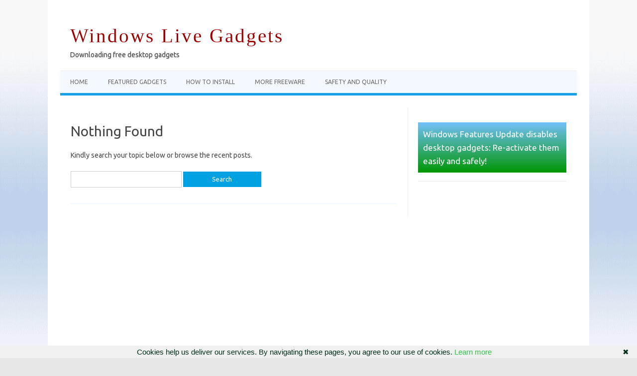

--- FILE ---
content_type: text/html; charset=UTF-8
request_url: https://www.windowslivegadgets.com/gallery/tag/currencies/
body_size: 9745
content:
<!-- This page is cached by the Hummingbird Performance plugin v3.18.1 - https://wordpress.org/plugins/hummingbird-performance/. --><!DOCTYPE html>
<!--[if IE 7]>
<html class="ie ie7" lang="en-US">
<![endif]-->
<!--[if IE 8]>
<html class="ie ie8" lang="en-US">
<![endif]-->
<!--[if !(IE 7) | !(IE 8)  ]><!-->
<html lang="en-US">
<!--<![endif]-->
<head>
<meta charset="UTF-8">
<meta name="viewport" content="width=device-width, initial-scale=1">
<link rel="profile" href="https://gmpg.org/xfn/11">
<link rel="pingback" href="https://www.windowslivegadgets.com/gallery/xmlrpc.php" />
<!--[if lt IE 9]>
<script src="https://www.windowslivegadgets.com/gallery/wp-content/themes/iconic-one/js/html5.js" type="text/javascript"></script>
<![endif]-->
<title>Currencies &#8211; Windows Live Gadgets</title>
<meta name='robots' content='max-image-preview:large' />
<link rel='dns-prefetch' href='//static.addtoany.com' />
<link rel='dns-prefetch' href='//fonts.googleapis.com' />
<link href='//hb.wpmucdn.com' rel='preconnect' />
<link href="https://fonts.googleapis.com" rel='preconnect' />
<link href='//fonts.gstatic.com' crossorigin='' rel='preconnect' />
<link rel="alternate" type="application/rss+xml" title="Windows Live Gadgets &raquo; Feed" href="https://www.windowslivegadgets.com/gallery/feed/" />
<link rel="alternate" type="application/rss+xml" title="Windows Live Gadgets &raquo; Comments Feed" href="https://www.windowslivegadgets.com/gallery/comments/feed/" />
<link rel="alternate" type="application/rss+xml" title="Windows Live Gadgets &raquo; Currencies Tag Feed" href="https://www.windowslivegadgets.com/gallery/tag/currencies/feed/" />
<style id='wp-img-auto-sizes-contain-inline-css' type='text/css'>
img:is([sizes=auto i],[sizes^="auto," i]){contain-intrinsic-size:3000px 1500px}
/*# sourceURL=wp-img-auto-sizes-contain-inline-css */
</style>
<style id='wp-emoji-styles-inline-css' type='text/css'>

	img.wp-smiley, img.emoji {
		display: inline !important;
		border: none !important;
		box-shadow: none !important;
		height: 1em !important;
		width: 1em !important;
		margin: 0 0.07em !important;
		vertical-align: -0.1em !important;
		background: none !important;
		padding: 0 !important;
	}
/*# sourceURL=wp-emoji-styles-inline-css */
</style>
<style id='wp-block-library-inline-css' type='text/css'>
:root{--wp-block-synced-color:#7a00df;--wp-block-synced-color--rgb:122,0,223;--wp-bound-block-color:var(--wp-block-synced-color);--wp-editor-canvas-background:#ddd;--wp-admin-theme-color:#007cba;--wp-admin-theme-color--rgb:0,124,186;--wp-admin-theme-color-darker-10:#006ba1;--wp-admin-theme-color-darker-10--rgb:0,107,160.5;--wp-admin-theme-color-darker-20:#005a87;--wp-admin-theme-color-darker-20--rgb:0,90,135;--wp-admin-border-width-focus:2px}@media (min-resolution:192dpi){:root{--wp-admin-border-width-focus:1.5px}}.wp-element-button{cursor:pointer}:root .has-very-light-gray-background-color{background-color:#eee}:root .has-very-dark-gray-background-color{background-color:#313131}:root .has-very-light-gray-color{color:#eee}:root .has-very-dark-gray-color{color:#313131}:root .has-vivid-green-cyan-to-vivid-cyan-blue-gradient-background{background:linear-gradient(135deg,#00d084,#0693e3)}:root .has-purple-crush-gradient-background{background:linear-gradient(135deg,#34e2e4,#4721fb 50%,#ab1dfe)}:root .has-hazy-dawn-gradient-background{background:linear-gradient(135deg,#faaca8,#dad0ec)}:root .has-subdued-olive-gradient-background{background:linear-gradient(135deg,#fafae1,#67a671)}:root .has-atomic-cream-gradient-background{background:linear-gradient(135deg,#fdd79a,#004a59)}:root .has-nightshade-gradient-background{background:linear-gradient(135deg,#330968,#31cdcf)}:root .has-midnight-gradient-background{background:linear-gradient(135deg,#020381,#2874fc)}:root{--wp--preset--font-size--normal:16px;--wp--preset--font-size--huge:42px}.has-regular-font-size{font-size:1em}.has-larger-font-size{font-size:2.625em}.has-normal-font-size{font-size:var(--wp--preset--font-size--normal)}.has-huge-font-size{font-size:var(--wp--preset--font-size--huge)}.has-text-align-center{text-align:center}.has-text-align-left{text-align:left}.has-text-align-right{text-align:right}.has-fit-text{white-space:nowrap!important}#end-resizable-editor-section{display:none}.aligncenter{clear:both}.items-justified-left{justify-content:flex-start}.items-justified-center{justify-content:center}.items-justified-right{justify-content:flex-end}.items-justified-space-between{justify-content:space-between}.screen-reader-text{border:0;clip-path:inset(50%);height:1px;margin:-1px;overflow:hidden;padding:0;position:absolute;width:1px;word-wrap:normal!important}.screen-reader-text:focus{background-color:#ddd;clip-path:none;color:#444;display:block;font-size:1em;height:auto;left:5px;line-height:normal;padding:15px 23px 14px;text-decoration:none;top:5px;width:auto;z-index:100000}html :where(.has-border-color){border-style:solid}html :where([style*=border-top-color]){border-top-style:solid}html :where([style*=border-right-color]){border-right-style:solid}html :where([style*=border-bottom-color]){border-bottom-style:solid}html :where([style*=border-left-color]){border-left-style:solid}html :where([style*=border-width]){border-style:solid}html :where([style*=border-top-width]){border-top-style:solid}html :where([style*=border-right-width]){border-right-style:solid}html :where([style*=border-bottom-width]){border-bottom-style:solid}html :where([style*=border-left-width]){border-left-style:solid}html :where(img[class*=wp-image-]){height:auto;max-width:100%}:where(figure){margin:0 0 1em}html :where(.is-position-sticky){--wp-admin--admin-bar--position-offset:var(--wp-admin--admin-bar--height,0px)}@media screen and (max-width:600px){html :where(.is-position-sticky){--wp-admin--admin-bar--position-offset:0px}}

/*# sourceURL=wp-block-library-inline-css */
</style><style id='global-styles-inline-css' type='text/css'>
:root{--wp--preset--aspect-ratio--square: 1;--wp--preset--aspect-ratio--4-3: 4/3;--wp--preset--aspect-ratio--3-4: 3/4;--wp--preset--aspect-ratio--3-2: 3/2;--wp--preset--aspect-ratio--2-3: 2/3;--wp--preset--aspect-ratio--16-9: 16/9;--wp--preset--aspect-ratio--9-16: 9/16;--wp--preset--color--black: #000000;--wp--preset--color--cyan-bluish-gray: #abb8c3;--wp--preset--color--white: #ffffff;--wp--preset--color--pale-pink: #f78da7;--wp--preset--color--vivid-red: #cf2e2e;--wp--preset--color--luminous-vivid-orange: #ff6900;--wp--preset--color--luminous-vivid-amber: #fcb900;--wp--preset--color--light-green-cyan: #7bdcb5;--wp--preset--color--vivid-green-cyan: #00d084;--wp--preset--color--pale-cyan-blue: #8ed1fc;--wp--preset--color--vivid-cyan-blue: #0693e3;--wp--preset--color--vivid-purple: #9b51e0;--wp--preset--gradient--vivid-cyan-blue-to-vivid-purple: linear-gradient(135deg,rgb(6,147,227) 0%,rgb(155,81,224) 100%);--wp--preset--gradient--light-green-cyan-to-vivid-green-cyan: linear-gradient(135deg,rgb(122,220,180) 0%,rgb(0,208,130) 100%);--wp--preset--gradient--luminous-vivid-amber-to-luminous-vivid-orange: linear-gradient(135deg,rgb(252,185,0) 0%,rgb(255,105,0) 100%);--wp--preset--gradient--luminous-vivid-orange-to-vivid-red: linear-gradient(135deg,rgb(255,105,0) 0%,rgb(207,46,46) 100%);--wp--preset--gradient--very-light-gray-to-cyan-bluish-gray: linear-gradient(135deg,rgb(238,238,238) 0%,rgb(169,184,195) 100%);--wp--preset--gradient--cool-to-warm-spectrum: linear-gradient(135deg,rgb(74,234,220) 0%,rgb(151,120,209) 20%,rgb(207,42,186) 40%,rgb(238,44,130) 60%,rgb(251,105,98) 80%,rgb(254,248,76) 100%);--wp--preset--gradient--blush-light-purple: linear-gradient(135deg,rgb(255,206,236) 0%,rgb(152,150,240) 100%);--wp--preset--gradient--blush-bordeaux: linear-gradient(135deg,rgb(254,205,165) 0%,rgb(254,45,45) 50%,rgb(107,0,62) 100%);--wp--preset--gradient--luminous-dusk: linear-gradient(135deg,rgb(255,203,112) 0%,rgb(199,81,192) 50%,rgb(65,88,208) 100%);--wp--preset--gradient--pale-ocean: linear-gradient(135deg,rgb(255,245,203) 0%,rgb(182,227,212) 50%,rgb(51,167,181) 100%);--wp--preset--gradient--electric-grass: linear-gradient(135deg,rgb(202,248,128) 0%,rgb(113,206,126) 100%);--wp--preset--gradient--midnight: linear-gradient(135deg,rgb(2,3,129) 0%,rgb(40,116,252) 100%);--wp--preset--font-size--small: 13px;--wp--preset--font-size--medium: 20px;--wp--preset--font-size--large: 36px;--wp--preset--font-size--x-large: 42px;--wp--preset--spacing--20: 0.44rem;--wp--preset--spacing--30: 0.67rem;--wp--preset--spacing--40: 1rem;--wp--preset--spacing--50: 1.5rem;--wp--preset--spacing--60: 2.25rem;--wp--preset--spacing--70: 3.38rem;--wp--preset--spacing--80: 5.06rem;--wp--preset--shadow--natural: 6px 6px 9px rgba(0, 0, 0, 0.2);--wp--preset--shadow--deep: 12px 12px 50px rgba(0, 0, 0, 0.4);--wp--preset--shadow--sharp: 6px 6px 0px rgba(0, 0, 0, 0.2);--wp--preset--shadow--outlined: 6px 6px 0px -3px rgb(255, 255, 255), 6px 6px rgb(0, 0, 0);--wp--preset--shadow--crisp: 6px 6px 0px rgb(0, 0, 0);}:where(.is-layout-flex){gap: 0.5em;}:where(.is-layout-grid){gap: 0.5em;}body .is-layout-flex{display: flex;}.is-layout-flex{flex-wrap: wrap;align-items: center;}.is-layout-flex > :is(*, div){margin: 0;}body .is-layout-grid{display: grid;}.is-layout-grid > :is(*, div){margin: 0;}:where(.wp-block-columns.is-layout-flex){gap: 2em;}:where(.wp-block-columns.is-layout-grid){gap: 2em;}:where(.wp-block-post-template.is-layout-flex){gap: 1.25em;}:where(.wp-block-post-template.is-layout-grid){gap: 1.25em;}.has-black-color{color: var(--wp--preset--color--black) !important;}.has-cyan-bluish-gray-color{color: var(--wp--preset--color--cyan-bluish-gray) !important;}.has-white-color{color: var(--wp--preset--color--white) !important;}.has-pale-pink-color{color: var(--wp--preset--color--pale-pink) !important;}.has-vivid-red-color{color: var(--wp--preset--color--vivid-red) !important;}.has-luminous-vivid-orange-color{color: var(--wp--preset--color--luminous-vivid-orange) !important;}.has-luminous-vivid-amber-color{color: var(--wp--preset--color--luminous-vivid-amber) !important;}.has-light-green-cyan-color{color: var(--wp--preset--color--light-green-cyan) !important;}.has-vivid-green-cyan-color{color: var(--wp--preset--color--vivid-green-cyan) !important;}.has-pale-cyan-blue-color{color: var(--wp--preset--color--pale-cyan-blue) !important;}.has-vivid-cyan-blue-color{color: var(--wp--preset--color--vivid-cyan-blue) !important;}.has-vivid-purple-color{color: var(--wp--preset--color--vivid-purple) !important;}.has-black-background-color{background-color: var(--wp--preset--color--black) !important;}.has-cyan-bluish-gray-background-color{background-color: var(--wp--preset--color--cyan-bluish-gray) !important;}.has-white-background-color{background-color: var(--wp--preset--color--white) !important;}.has-pale-pink-background-color{background-color: var(--wp--preset--color--pale-pink) !important;}.has-vivid-red-background-color{background-color: var(--wp--preset--color--vivid-red) !important;}.has-luminous-vivid-orange-background-color{background-color: var(--wp--preset--color--luminous-vivid-orange) !important;}.has-luminous-vivid-amber-background-color{background-color: var(--wp--preset--color--luminous-vivid-amber) !important;}.has-light-green-cyan-background-color{background-color: var(--wp--preset--color--light-green-cyan) !important;}.has-vivid-green-cyan-background-color{background-color: var(--wp--preset--color--vivid-green-cyan) !important;}.has-pale-cyan-blue-background-color{background-color: var(--wp--preset--color--pale-cyan-blue) !important;}.has-vivid-cyan-blue-background-color{background-color: var(--wp--preset--color--vivid-cyan-blue) !important;}.has-vivid-purple-background-color{background-color: var(--wp--preset--color--vivid-purple) !important;}.has-black-border-color{border-color: var(--wp--preset--color--black) !important;}.has-cyan-bluish-gray-border-color{border-color: var(--wp--preset--color--cyan-bluish-gray) !important;}.has-white-border-color{border-color: var(--wp--preset--color--white) !important;}.has-pale-pink-border-color{border-color: var(--wp--preset--color--pale-pink) !important;}.has-vivid-red-border-color{border-color: var(--wp--preset--color--vivid-red) !important;}.has-luminous-vivid-orange-border-color{border-color: var(--wp--preset--color--luminous-vivid-orange) !important;}.has-luminous-vivid-amber-border-color{border-color: var(--wp--preset--color--luminous-vivid-amber) !important;}.has-light-green-cyan-border-color{border-color: var(--wp--preset--color--light-green-cyan) !important;}.has-vivid-green-cyan-border-color{border-color: var(--wp--preset--color--vivid-green-cyan) !important;}.has-pale-cyan-blue-border-color{border-color: var(--wp--preset--color--pale-cyan-blue) !important;}.has-vivid-cyan-blue-border-color{border-color: var(--wp--preset--color--vivid-cyan-blue) !important;}.has-vivid-purple-border-color{border-color: var(--wp--preset--color--vivid-purple) !important;}.has-vivid-cyan-blue-to-vivid-purple-gradient-background{background: var(--wp--preset--gradient--vivid-cyan-blue-to-vivid-purple) !important;}.has-light-green-cyan-to-vivid-green-cyan-gradient-background{background: var(--wp--preset--gradient--light-green-cyan-to-vivid-green-cyan) !important;}.has-luminous-vivid-amber-to-luminous-vivid-orange-gradient-background{background: var(--wp--preset--gradient--luminous-vivid-amber-to-luminous-vivid-orange) !important;}.has-luminous-vivid-orange-to-vivid-red-gradient-background{background: var(--wp--preset--gradient--luminous-vivid-orange-to-vivid-red) !important;}.has-very-light-gray-to-cyan-bluish-gray-gradient-background{background: var(--wp--preset--gradient--very-light-gray-to-cyan-bluish-gray) !important;}.has-cool-to-warm-spectrum-gradient-background{background: var(--wp--preset--gradient--cool-to-warm-spectrum) !important;}.has-blush-light-purple-gradient-background{background: var(--wp--preset--gradient--blush-light-purple) !important;}.has-blush-bordeaux-gradient-background{background: var(--wp--preset--gradient--blush-bordeaux) !important;}.has-luminous-dusk-gradient-background{background: var(--wp--preset--gradient--luminous-dusk) !important;}.has-pale-ocean-gradient-background{background: var(--wp--preset--gradient--pale-ocean) !important;}.has-electric-grass-gradient-background{background: var(--wp--preset--gradient--electric-grass) !important;}.has-midnight-gradient-background{background: var(--wp--preset--gradient--midnight) !important;}.has-small-font-size{font-size: var(--wp--preset--font-size--small) !important;}.has-medium-font-size{font-size: var(--wp--preset--font-size--medium) !important;}.has-large-font-size{font-size: var(--wp--preset--font-size--large) !important;}.has-x-large-font-size{font-size: var(--wp--preset--font-size--x-large) !important;}
/*# sourceURL=global-styles-inline-css */
</style>

<style id='classic-theme-styles-inline-css' type='text/css'>
/*! This file is auto-generated */
.wp-block-button__link{color:#fff;background-color:#32373c;border-radius:9999px;box-shadow:none;text-decoration:none;padding:calc(.667em + 2px) calc(1.333em + 2px);font-size:1.125em}.wp-block-file__button{background:#32373c;color:#fff;text-decoration:none}
/*# sourceURL=/wp-includes/css/classic-themes.min.css */
</style>
<link rel='stylesheet' id='crp-style-text-only-css' href='https://www.windowslivegadgets.com/gallery/wp-content/plugins/contextual-related-posts/css/text-only.min.css?ver=4.1.0' type='text/css' media='all' />
<link rel='stylesheet' id='themonic-fonts-css' href='https://fonts.googleapis.com/css?family=Ubuntu%3A400%2C700&#038;subset=latin%2Clatin-ext' type='text/css' media='all' />
<link rel='stylesheet' id='themonic-style-css' href='https://www.windowslivegadgets.com/gallery/wp-content/themes/iconiclive/style.css?ver=2.4' type='text/css' media='all' />
<link rel='stylesheet' id='custom-style-css' href='https://www.windowslivegadgets.com/gallery/wp-content/themes/iconic-one/custom.css?ver=6.9' type='text/css' media='all' />
<link rel='stylesheet' id='addtoany-css' href='https://www.windowslivegadgets.com/gallery/wp-content/plugins/add-to-any/addtoany.min.css?ver=1.16' type='text/css' media='all' />
<script type="text/javascript" id="addtoany-core-js-before">
/* <![CDATA[ */
window.a2a_config=window.a2a_config||{};a2a_config.callbacks=[];a2a_config.overlays=[];a2a_config.templates={};

//# sourceURL=addtoany-core-js-before
/* ]]> */
</script>
<script type="text/javascript" defer src="https://static.addtoany.com/menu/page.js" id="addtoany-core-js"></script>
<script type="text/javascript" src="https://www.windowslivegadgets.com/gallery/wp-includes/js/jquery/jquery.min.js?ver=3.7.1" id="jquery-core-js"></script>
<script type="text/javascript" src="https://www.windowslivegadgets.com/gallery/wp-includes/js/jquery/jquery-migrate.min.js?ver=3.4.1" id="jquery-migrate-js"></script>
<script type="text/javascript" defer src="https://www.windowslivegadgets.com/gallery/wp-content/plugins/add-to-any/addtoany.min.js?ver=1.1" id="addtoany-jquery-js"></script>
<link rel="https://api.w.org/" href="https://www.windowslivegadgets.com/gallery/wp-json/" /><link rel="alternate" title="JSON" type="application/json" href="https://www.windowslivegadgets.com/gallery/wp-json/wp/v2/tags/527" /><link rel="EditURI" type="application/rsd+xml" title="RSD" href="https://www.windowslivegadgets.com/gallery/xmlrpc.php?rsd" />
<meta name="generator" content="WordPress 6.9" />
<style type="text/css" id="custom-background-css">
body.custom-background { background-image: url("https://www.windowslivegadgets.com/gallery/wp-content/uploads/byzwallsback.gif"); background-position: left top; background-size: auto; background-repeat: repeat; background-attachment: scroll; }
</style>
	<script data-ad-client="ca-pub-9189756092389553" async src="https://pagead2.googlesyndication.com/pagead/js/adsbygoogle.js"></script>

<script type="text/javascript" language="javascript" src="/googanal.js"></script>

<meta property="og:image" content="https://www.windowslivegadgets.com/wlglogo.gif"/>

<meta name="twitter:image" content="https://www.windowslivegadgets.com/wlglogo.gif">
<link rel='stylesheet' id='pgntn_stylesheet-css' href='https://www.windowslivegadgets.com/gallery/wp-content/plugins/pagination/css/nav-style.css?ver=1.2.7' type='text/css' media='all' />
</head>
<body class="archive tag tag-currencies tag-527 custom-background wp-theme-iconic-one wp-child-theme-iconiclive custom-font-enabled single-author hfeed">
<div id="page" class="site">
	<a class="skip-link screen-reader-text" href="#main" title="Skip to content">Skip to content</a>
	<header id="masthead" class="site-header" role="banner">
					<div class="io-title-description">
			<a href="https://www.windowslivegadgets.com/gallery/" title="Windows Live Gadgets" rel="home">Windows Live Gadgets</a>
				<br .../> 
								 <div class="site-description">Downloading free desktop gadgets</div>
						</div>
			
		
		<nav id="site-navigation" class="themonic-nav" role="navigation">
		<button class="menu-toggle" aria-controls="menu-top" aria-expanded="false">Menu<label class="iomenu">
  <div class="iolines"></div>
  <div class="iolines"></div>
  <div class="iolines"></div>
</label></button>
			<ul id="menu-top" class="nav-menu"><li ><a href="https://www.windowslivegadgets.com/gallery/">Home</a></li><li class="page_item page-item-373"><a href="https://www.windowslivegadgets.com/gallery/featured-gadgets/">Featured Gadgets</a></li>
<li class="page_item page-item-991"><a href="https://www.windowslivegadgets.com/gallery/how-to-install/">How to install</a></li>
<li class="page_item page-item-902"><a href="https://www.windowslivegadgets.com/gallery/more-freeware/">More Freeware</a></li>
<li class="page_item page-item-358"><a href="https://www.windowslivegadgets.com/gallery/safety-and-quality/">Safety and Quality</a></li>
</ul>
		</nav><!-- #site-navigation -->
		<div class="clear"></div>
	</header><!-- #masthead -->
<div id="main" class="wrapper">
	<section id="primary" class="site-content">
		<div id="content" role="main">

					
	<article id="post-0" class="post no-results not-found">
		<header class="entry-header">
			<h1 class="entry-title">Nothing Found</h1>
		</header>

		<div class="entry-content">
			<p>Kindly search your topic below or browse the recent posts.</p>
			<form role="search" method="get" id="searchform" class="searchform" action="https://www.windowslivegadgets.com/gallery/">
				<div>
					<label class="screen-reader-text" for="s">Search for:</label>
					<input type="text" value="" name="s" id="s" />
					<input type="submit" id="searchsubmit" value="Search" />
				</div>
			</form>		</div><!-- .entry-content -->
	</article><!-- #post-0 -->
		
		</div><!-- #content -->
	</section><!-- #primary -->


			<div id="secondary" class="widget-area" role="complementary">
			<aside id="text-3" class="widget widget_text">			<div class="textwidget"><p class="widget-title" style="background: linear-gradient(#72c0fa,#009704);"><a style="font-size: 17px; color: white;" href="https://www.windowslivegadgets.com/gallery/317/enable-sidebar-gadgets-windows-8-metro/" target="_top" rel="noopener noreferrer">Windows Features Update disables desktop gadgets: Re-activate them easily and safely!</a></p>
</div>
		</aside><aside id="text-2" class="widget widget_text">			<div class="textwidget"><div style="margin-bottom: 12px;">
<script async src="https://pagead2.googlesyndication.com/pagead/js/adsbygoogle.js"></script><br />
<!-- WinLiveGadSide --><br />
<ins class="adsbygoogle"
     style="display:block"
     data-ad-client="ca-pub-9189756092389553"
     data-ad-slot="6239029518"
     data-ad-format="auto"
     data-full-width-responsive="true"></ins><br />
<script>
     (adsbygoogle = window.adsbygoogle || []).push({});
</script>
</div>
</div>
		</aside><aside id="text-4" class="widget widget_text">			<div class="textwidget"><div style="margin-top: 11px; text-align: left; background: #f1fced; padding: 10px; font-weight: bold; font-size: 15px;"><a title="Enable Sidebar Gadgets on Windows 11" href="https://www.windowslivegadgets.com/gallery/317/enable-sidebar-gadgets-windows-8-metro/" target="_top" rel="noopener noreferrer"><img decoding="async" style="border: none; float: left; margin: 11px;" src="https://www.windowslivegadgets.com/favicon.ico" /><br />
Enable desktop gadgets on Windows 11</a></div>
<div style="margin-top: 11px; text-align: left; background: #fbfef3; padding: 10px; font-size: 15px; color: white;"><a title="Do you miss a gadget not featured here?" href="https://www.thefreewindows.com/about/contact/" target="_top" rel="noopener noreferrer">Drop a note, if you cannot find a gadget</a></div>
</div>
		</aside><aside id="categories-4" class="widget widget_categories"><p class="widget-title">Categories</p>
			<ul>
					<li class="cat-item cat-item-685"><a href="https://www.windowslivegadgets.com/gallery/category/christmas/">Christmas</a>
</li>
	<li class="cat-item cat-item-679"><a href="https://www.windowslivegadgets.com/gallery/category/clocks/">Clocks</a>
</li>
	<li class="cat-item cat-item-233"><a href="https://www.windowslivegadgets.com/gallery/category/communication/">Communication</a>
</li>
	<li class="cat-item cat-item-33"><a href="https://www.windowslivegadgets.com/gallery/category/education/">Education</a>
</li>
	<li class="cat-item cat-item-681"><a href="https://www.windowslivegadgets.com/gallery/category/finance/">Finance</a>
</li>
	<li class="cat-item cat-item-305"><a href="https://www.windowslivegadgets.com/gallery/category/games/">Games</a>
</li>
	<li class="cat-item cat-item-25"><a href="https://www.windowslivegadgets.com/gallery/category/multimedia/">Multimedia</a>
</li>
	<li class="cat-item cat-item-145"><a href="https://www.windowslivegadgets.com/gallery/category/news-utilities/">News</a>
</li>
	<li class="cat-item cat-item-62"><a href="https://www.windowslivegadgets.com/gallery/category/office/">Office</a>
</li>
	<li class="cat-item cat-item-3"><a href="https://www.windowslivegadgets.com/gallery/category/on-line-search/">On Line Search</a>
</li>
	<li class="cat-item cat-item-682"><a href="https://www.windowslivegadgets.com/gallery/category/radio/">Radio</a>
</li>
	<li class="cat-item cat-item-208"><a href="https://www.windowslivegadgets.com/gallery/category/security/">Security</a>
</li>
	<li class="cat-item cat-item-680"><a href="https://www.windowslivegadgets.com/gallery/category/stopwatch-countdown-timers/">Stopwatches / Countdown timers</a>
</li>
	<li class="cat-item cat-item-1"><a href="https://www.windowslivegadgets.com/gallery/category/system-utilities/">System</a>
</li>
	<li class="cat-item cat-item-684"><a href="https://www.windowslivegadgets.com/gallery/category/weather/">Weather</a>
</li>
			</ul>

			</aside><aside id="search-3" class="widget widget_search"><form role="search" method="get" id="searchform" class="searchform" action="https://www.windowslivegadgets.com/gallery/">
				<div>
					<label class="screen-reader-text" for="s">Search for:</label>
					<input type="text" value="" name="s" id="s" />
					<input type="submit" id="searchsubmit" value="Search" />
				</div>
			</form></aside><aside id="enhancedtextwidget-2" class="widget widget_text enhanced-text-widget"><p class="widget-title">Featured Gadgets</p><div class="textwidget widget-text"><ul>
<li><a target="_top" href="https://www.windowslivegadgets.com/gallery/5/amazon-search-windows-gadget/">Amazon Gadget</a></li>
<li><a target="_top" href="https://www.windowslivegadgets.com/gallery/172/searchall-windows-gadget/">SearchALL Gadget</a></li>
	<li><a target="_top" href="https://www.windowslivegadgets.com/gallery/317/enable-sidebar-gadgets-windows-8-metro/">Gadgetarian</a></li>
<li><a target="_top" href="https://www.windowslivegadgets.com/gallery/94/dvd-open-close-windows-gadget/">DVD Open / Close</a></li>
<li><a target="_top" href="https://www.windowslivegadgets.com/gallery/280/hard-disk-cpu-gpu-temperature-gadget-speedfan/">Hard Disk CPU GPU Temperature Gadget for SpeedFan</a></li>
<li><a target="_top" href="https://www.windowslivegadgets.com/gallery/1263/download-clockwin-10-to-enjoy-a-modern-clock-with-time-zones-on-your-desktop/">ClockWin 10</a></li>
	<li><a target="_top" href="https://www.windowslivegadgets.com/gallery/1128/download-cpu-meter-classic-desktop-gadget/">CPU Meter Classic</a></li>
	<li><a target="_top" href="https://www.windowslivegadgets.com/gallery/511/volume-control-gadget/">Volume Control</a></li>
<li><a target="_top" href="https://www.windowslivegadgets.com/gallery/543/free-recurring-events-desktop-gadget/">Recurring Events</a></li>
<li><a target="_top" href="https://www.windowslivegadgets.com/gallery/500/motivate-your-day-inspirational-gadget/">Inspirational Gadget</a></li>
<li><a target="_top" href="https://www.windowslivegadgets.com/gallery/304/unit-converter-free-windows-gadget/">10 Unit Converter</a></li>
<li><a target="_top" href="https://www.windowslivegadgets.com/gallery/1210/get-the-free-glass-calendar-gadget-to-enjoy-the-current-date-on-your-desktop/">Glass Calendar</a></li>
<li><a target="_top" href="https://www.windowslivegadgets.com/gallery/108/mini-tv-gadget-for-the-windows-desktop/">Mini TV Gadget</a></li>
<li><a target="_top" href="https://www.windowslivegadgets.com/gallery/1268/download-greek-clock-to-watch-the-time-of-any-zone-and-enjoy-ancient-greek-art-on-your-desktop/">Greek Clock</a></li>
<li><a target="_top" href="https://www.windowslivegadgets.com/gallery/352/wallpaper-gadget/">Wallpaper Gadget</a></li>
<li><a target="_top" href="https://www.windowslivegadgets.com/gallery/104/mini-radio-gadget-for-windows/">Mini Radio Gadget</a></li>
<li><a target="_top" href="https://www.windowslivegadgets.com/gallery/113/desktop-calculator-gadget-for-windows-simple-and-scientific/">Desktop Calculator</a></li>
<li><a target="_top" href="https://www.windowslivegadgets.com/gallery/192/sidetris-tetris-gadget/">Tetris Gadget</a></li>
<li><a target="_top" href="https://www.windowslivegadgets.com/gallery/36/christ-icon-and-new-testament-reader-windows-gadget/">Christ Icon and New Testament Reader</a></li>
<li><a target="_top" href="https://www.windowslivegadgets.com/gallery/5/amazon-search-windows-gadget/">Amazon Search</a></li>
	<li><a target="_top" href="https://www.windowslivegadgets.com/gallery/419/software-search-gadget/">Software Search</a></li>
<li><a target="_top" href="https://www.windowslivegadgets.com/gallery/43/analog-aero-clock-windows-gadget/">Aero Clock Plus</a></li>
<li><a target="_top" href="https://www.windowslivegadgets.com/gallery/67/amazon-mp3-gadget-for-windows/">Amazon MP3 Gadget</a></li>
<li><a target="_top" href="https://www.windowslivegadgets.com/gallery/featured-gadgets/">&nbsp; &nbsp; More ...</a></li>
</ul></div></aside>		</div><!-- #secondary -->
		</div><!-- #main .wrapper -->
	
	
<div align="center" style="margin:33px 0;">

<div id="amzn-assoc-ad-e1e2432c-d6cb-47e5-8d67-53e0b58b6f0d"></div><script async src="//z-na.amazon-adsystem.com/widgets/onejs?MarketPlace=US&adInstanceId=e1e2432c-d6cb-47e5-8d67-53e0b58b6f0d"></script>

</div>


<div style="margin:15px;line-height:177%;">&nbsp; &nbsp; &raquo; Absolutely free : :  
<a target="_blank" href="https://www.thefreewindows.com/14163/favorite-launcher/">Favorite Launcher</a> * 

<a target="_blank" href="https://www.thefreewindows.com/12600/shutdown-restart-log-easily-windows-rule/">Easy Shutdown, Restart, Log Off</a> * 

<a target="_blank" href="https://www.thefreewindows.com/3294/put-your-monitor-to-power-save-mode-with-sleeper/">Sleeper</a> * 

<a target="_blank" href="https://www.thefreewindows.com/14096/super-sleep-monitor-wake/">Super Sleep</a> * 

<a target="_blank" href="https://www.thefreewindows.com/2880/minimize-instantly-all-inactive-windows-with-activator/">Activator</a> * 

<a target="_blank" href="https://www.thefreewindows.com/3252/hide-completely-the-windows-taskbar-using-a-hotkey-and-unhide-it-with-taskbar-control/">Taskbar Control</a> * 

<a target="_blank" href="https://www.thefreewindows.com/3510/toggle-on-or-off-instantly-the-text-beside-tasbar-icons-with-taskbar-labels/">Taskbar Labels</a> * 

<a target="_blank" href="https://www.thefreewindows.com/4362/select-run-disable-screen-savers-easily-savy/">Savy</a> * 

<a target="_blank" href="https://www.thefreewindows.com/4414/automatically-save-web-addresses-copyurl/">CopyURL</a> * 

<a target="_blank" href="https://www.thefreewindows.com/12873/numpad-transformer-mouse/">NumPad Transformer</a> * 

<a target="_blank" href="https://www.thefreewindows.com/13146/power-copy-paste/">Power Copy</a> &nbsp;&raquo;  

<a target="_blank" href="https://www.thefreewindows.com/" title="Select Freeware">Even more freeware...</a>

</div>

	<footer id="colophon" role="contentinfo">
		
	
		<div align="center">
<a href="https://www.windowslivegadgets.com/gallery/317/enable-sidebar-gadgets-windows-8-metro/" target="_top" style="font-size:20px;">Enable Desktop Gadgets on Windows 10 or 11</a>
	</div>


	
		<div class="site-info">
		<div class="footercopy"></div>
		<div class="footercredit"></div>
		<div class="clear"></div>
		</div><!-- .site-info -->
		</footer><!-- #colophon -->
		<div class="site-wordpress">
				&copy; 2025 <a href="https://www.windowslivegadgets.com/gallery/" target="_top">Windows Live Gadgets</a> :: <a href="https://www.windowslivegadgets.com/gallery/featured-gadgets/" target="_top">Featured</a> ||| <a href="https://www.thefreewindows.com/" target="_top" title="Select Pure Freeware">TheFreeWindows</a> :: <a href="https://www.thefreewindows.com/about/contact/" target="_top">Contact</a>
				</div><!-- .site-info -->
				<div class="clear"></div>
</div><!-- #page -->

<script type="speculationrules">
{"prefetch":[{"source":"document","where":{"and":[{"href_matches":"/gallery/*"},{"not":{"href_matches":["/gallery/wp-*.php","/gallery/wp-admin/*","/gallery/wp-content/uploads/*","/gallery/wp-content/*","/gallery/wp-content/plugins/*","/gallery/wp-content/themes/iconiclive/*","/gallery/wp-content/themes/iconic-one/*","/gallery/*\\?(.+)"]}},{"not":{"selector_matches":"a[rel~=\"nofollow\"]"}},{"not":{"selector_matches":".no-prefetch, .no-prefetch a"}}]},"eagerness":"conservative"}]}
</script>
		<style type="text/css">
							.pgntn-page-pagination {
					text-align: left !important;
				}
				.pgntn-page-pagination-block {
					width: 60% !important;
					padding: 0 0 0 0;
									}
				.pgntn-page-pagination a {
					color: #1e73be !important;
					background-color: #ffffff !important;
					text-decoration: none !important;
					border: 1px solid #cccccc !important;
									}
				.pgntn-page-pagination a:hover {
					color: #000 !important;
				}
				.pgntn-page-pagination-intro,
				.pgntn-page-pagination .current {
					background-color: #efefef !important;
					color: #000 !important;
					border: 1px solid #cccccc !important;
									}
				.archive #nav-above,
					.archive #nav-below,
					.search #nav-above,
					.search #nav-below,
					.blog #nav-below,
					.blog #nav-above,
					.navigation.paging-navigation,
					.navigation.pagination,
					.pagination.paging-pagination,
					.pagination.pagination,
					.pagination.loop-pagination,
					.bicubic-nav-link,
					#page-nav,
					.camp-paging,
					#reposter_nav-pages,
					.unity-post-pagination,
					.wordpost_content .nav_post_link,.page-link,
					.post-nav-links,
					.page-links,#comments .navigation,
					#comment-nav-above,
					#comment-nav-below,
					#nav-single,
					.navigation.comment-navigation,
					comment-pagination {
						display: none !important;
					}
					.single-gallery .pagination.gllrpr_pagination {
						display: block !important;
					}		</style>
		<script type="text/javascript" src="https://www.windowslivegadgets.com/gallery/wp-content/themes/iconic-one/js/selectnav.js?ver=1.0" id="themonic-mobile-navigation-js"></script>
<script id="wp-emoji-settings" type="application/json">
{"baseUrl":"https://s.w.org/images/core/emoji/17.0.2/72x72/","ext":".png","svgUrl":"https://s.w.org/images/core/emoji/17.0.2/svg/","svgExt":".svg","source":{"concatemoji":"https://www.windowslivegadgets.com/gallery/wp-includes/js/wp-emoji-release.min.js?ver=6.9"}}
</script>
<script type="module">
/* <![CDATA[ */
/*! This file is auto-generated */
const a=JSON.parse(document.getElementById("wp-emoji-settings").textContent),o=(window._wpemojiSettings=a,"wpEmojiSettingsSupports"),s=["flag","emoji"];function i(e){try{var t={supportTests:e,timestamp:(new Date).valueOf()};sessionStorage.setItem(o,JSON.stringify(t))}catch(e){}}function c(e,t,n){e.clearRect(0,0,e.canvas.width,e.canvas.height),e.fillText(t,0,0);t=new Uint32Array(e.getImageData(0,0,e.canvas.width,e.canvas.height).data);e.clearRect(0,0,e.canvas.width,e.canvas.height),e.fillText(n,0,0);const a=new Uint32Array(e.getImageData(0,0,e.canvas.width,e.canvas.height).data);return t.every((e,t)=>e===a[t])}function p(e,t){e.clearRect(0,0,e.canvas.width,e.canvas.height),e.fillText(t,0,0);var n=e.getImageData(16,16,1,1);for(let e=0;e<n.data.length;e++)if(0!==n.data[e])return!1;return!0}function u(e,t,n,a){switch(t){case"flag":return n(e,"\ud83c\udff3\ufe0f\u200d\u26a7\ufe0f","\ud83c\udff3\ufe0f\u200b\u26a7\ufe0f")?!1:!n(e,"\ud83c\udde8\ud83c\uddf6","\ud83c\udde8\u200b\ud83c\uddf6")&&!n(e,"\ud83c\udff4\udb40\udc67\udb40\udc62\udb40\udc65\udb40\udc6e\udb40\udc67\udb40\udc7f","\ud83c\udff4\u200b\udb40\udc67\u200b\udb40\udc62\u200b\udb40\udc65\u200b\udb40\udc6e\u200b\udb40\udc67\u200b\udb40\udc7f");case"emoji":return!a(e,"\ud83e\u1fac8")}return!1}function f(e,t,n,a){let r;const o=(r="undefined"!=typeof WorkerGlobalScope&&self instanceof WorkerGlobalScope?new OffscreenCanvas(300,150):document.createElement("canvas")).getContext("2d",{willReadFrequently:!0}),s=(o.textBaseline="top",o.font="600 32px Arial",{});return e.forEach(e=>{s[e]=t(o,e,n,a)}),s}function r(e){var t=document.createElement("script");t.src=e,t.defer=!0,document.head.appendChild(t)}a.supports={everything:!0,everythingExceptFlag:!0},new Promise(t=>{let n=function(){try{var e=JSON.parse(sessionStorage.getItem(o));if("object"==typeof e&&"number"==typeof e.timestamp&&(new Date).valueOf()<e.timestamp+604800&&"object"==typeof e.supportTests)return e.supportTests}catch(e){}return null}();if(!n){if("undefined"!=typeof Worker&&"undefined"!=typeof OffscreenCanvas&&"undefined"!=typeof URL&&URL.createObjectURL&&"undefined"!=typeof Blob)try{var e="postMessage("+f.toString()+"("+[JSON.stringify(s),u.toString(),c.toString(),p.toString()].join(",")+"));",a=new Blob([e],{type:"text/javascript"});const r=new Worker(URL.createObjectURL(a),{name:"wpTestEmojiSupports"});return void(r.onmessage=e=>{i(n=e.data),r.terminate(),t(n)})}catch(e){}i(n=f(s,u,c,p))}t(n)}).then(e=>{for(const n in e)a.supports[n]=e[n],a.supports.everything=a.supports.everything&&a.supports[n],"flag"!==n&&(a.supports.everythingExceptFlag=a.supports.everythingExceptFlag&&a.supports[n]);var t;a.supports.everythingExceptFlag=a.supports.everythingExceptFlag&&!a.supports.flag,a.supports.everything||((t=a.source||{}).concatemoji?r(t.concatemoji):t.wpemoji&&t.twemoji&&(r(t.twemoji),r(t.wpemoji)))});
//# sourceURL=https://www.windowslivegadgets.com/gallery/wp-includes/js/wp-emoji-loader.min.js
/* ]]> */
</script>
<script type="text/javascript" id="cookiebanner" src="https://www.ellopos.net/eucook.js"></script>
<script defer src="https://static.cloudflareinsights.com/beacon.min.js/vcd15cbe7772f49c399c6a5babf22c1241717689176015" integrity="sha512-ZpsOmlRQV6y907TI0dKBHq9Md29nnaEIPlkf84rnaERnq6zvWvPUqr2ft8M1aS28oN72PdrCzSjY4U6VaAw1EQ==" data-cf-beacon='{"version":"2024.11.0","token":"2fc49839ffd3495b9eaf7dda9e45eeff","r":1,"server_timing":{"name":{"cfCacheStatus":true,"cfEdge":true,"cfExtPri":true,"cfL4":true,"cfOrigin":true,"cfSpeedBrain":true},"location_startswith":null}}' crossorigin="anonymous"></script>
</body>
</html><!-- Hummingbird cache file was created in 0.084797859191895 seconds, on 17-12-25 16:26:33 -->

--- FILE ---
content_type: text/html; charset=utf-8
request_url: https://www.google.com/recaptcha/api2/aframe
body_size: 268
content:
<!DOCTYPE HTML><html><head><meta http-equiv="content-type" content="text/html; charset=UTF-8"></head><body><script nonce="GFi5w09mw5p9frKLCWRW_g">/** Anti-fraud and anti-abuse applications only. See google.com/recaptcha */ try{var clients={'sodar':'https://pagead2.googlesyndication.com/pagead/sodar?'};window.addEventListener("message",function(a){try{if(a.source===window.parent){var b=JSON.parse(a.data);var c=clients[b['id']];if(c){var d=document.createElement('img');d.src=c+b['params']+'&rc='+(localStorage.getItem("rc::a")?sessionStorage.getItem("rc::b"):"");window.document.body.appendChild(d);sessionStorage.setItem("rc::e",parseInt(sessionStorage.getItem("rc::e")||0)+1);localStorage.setItem("rc::h",'1766405029591');}}}catch(b){}});window.parent.postMessage("_grecaptcha_ready", "*");}catch(b){}</script></body></html>